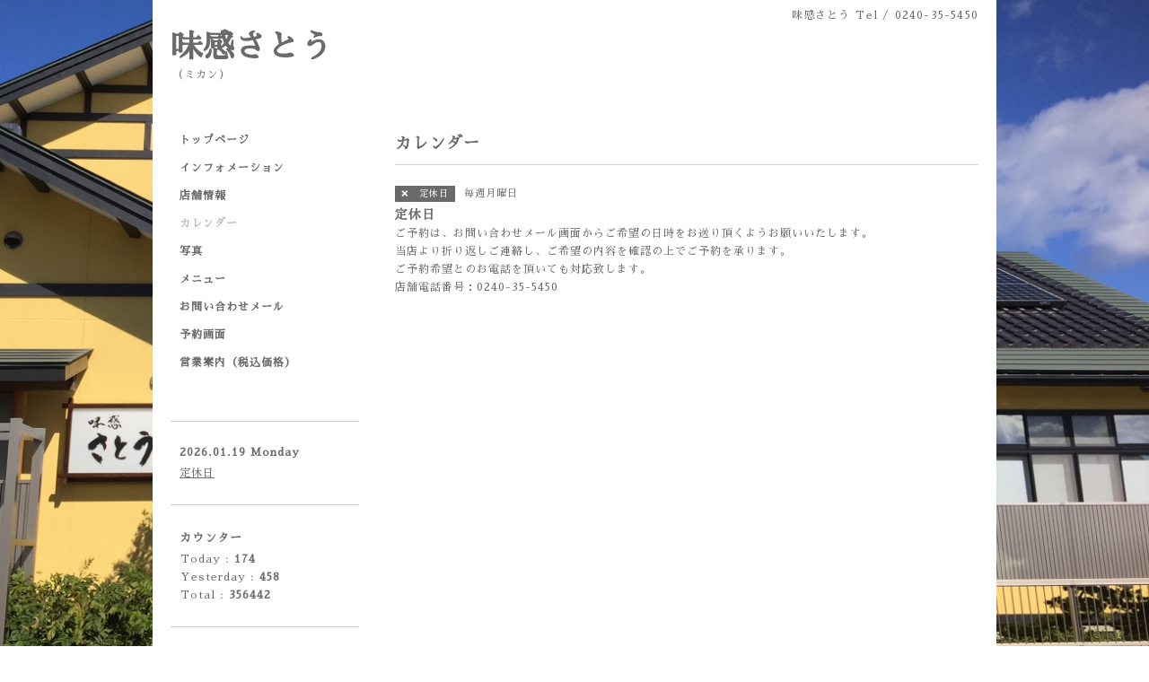

--- FILE ---
content_type: text/html; charset=utf-8
request_url: https://mikansatou.com/calendar/5217692
body_size: 2225
content:
<!DOCTYPE html PUBLIC "-//W3C//DTD XHTML 1.0 Transitional//EN" "http://www.w3.org/TR/xhtml1/DTD/xhtml1-transitional.dtd">
<html xmlns="http://www.w3.org/1999/xhtml" xml:lang="ja" lang="ja">
<head>
<meta http-equiv="content-type" content="text/html; charset=utf-8" />
<title>定休日 - 味感さとう</title>
<meta name="viewport" content="width=device-width, initial-scale=1, maximum-scale=1, user-scalable=yes" />
<meta name="keywords" content="四季料理　味感さとう" />
<meta name="description" content="ご予約は、お問い合わせメール画面からご希望の日時をお送り頂くようお願いいたします。当店より折り返しご連絡し、ご希望の内容を確認の上でご予約を承ります。ご予約..." />
<meta property="og:title" content="味感さとう" />
<meta property="og:image" content="" />
<meta property="og:site_name" content="味感さとう" />
<meta http-equiv="content-style-type" content="text/css" />
<meta http-equiv="content-script-type" content="text/javascript" />

<link rel="alternate" type="application/rss+xml" title="味感さとう / RSS" href="/feed.rss" />
<style type="text/css" media="all">@import "/style.css?480502-1590396112";</style>
<script type="text/javascript" src="/assets/jquery/jquery-1.9.1.min.js"></script>
<script type="text/javascript" src="/js/tooltip.js"></script>
<script type="text/javascript" src="/assets/responsiveslides/responsiveslides.min.js"></script>
<script type="text/javascript" src="/assets/colorbox/jquery.colorbox-min.js"></script>
<script src="/js/theme_simple2/init.js"></script>

    <script>
      $(document).ready(function(){
      $("#main").find(".thickbox").colorbox({rel:'thickbox',maxWidth: '98%'});
      });
    </script>

</head>

<body id="calendar">
<div id="wrapper">
<div id="wrapper_inner">

<!-- ヘッダー部分ここから // -->
<div id="header">
<div id="header_inner">


    <div class="shop_title">
      <div class="shop_name shop_name_sp">味感さとう</div>
      <div class="shop_rss shop_rss_sp"><a href="/feed.rss"><img src="/img/icon/rss2.png" /></a></div>
      <div class="shop_tel shop_tel_sp">Tel&nbsp;/&nbsp;0240-35-5450</div>
      <div class="header_social_wrap">
        

        

        
      </div>
    </div>


  <div class="site_title">
    <h1 class="site_logo"><a href="https://mikansatou.com">味感さとう</a></h1>
    <div class="site_description site_description_smartphone">（ミカン）</div>
  </div>


</div>
</div>
<!-- // ヘッダー部分ここまで -->


<div id="contents">
<div id="contents_inner">


  <!-- メイン部分ここから -->
  <div id="main">
  <div id="main_inner">

    


    


    


    


    
    <!----------------------------------------------

      ページ：カレンダー

    ---------------------------------------------->
    <h2 class="page_title">カレンダー</h2>

    


    
      <div class="schedule_detail">
        <div>
        <span class="schedule_detail_category">❌　定休日</span>&nbsp; <span class="schedule_detail_date">毎週月曜日</span>
        </div>
        <div class="schedule_detail_title">
          定休日
        </div>
        <div class="schedule_detail_body wysiwyg">
          
          <p>ご予約は、お問い合わせメール画面からご希望の日時をお送り頂くようお願いいたします。</p>
<p>当店より折り返しご連絡し、ご希望の内容を確認の上でご予約を承ります。</p>
<p>ご予約希望とのお電話を頂いても対応致します。</p>
<p>店舗電話番号：0240-35-5450</p>
          <br class="clear" />
        </div>
      </div>
    

    


    


    


    

    

    

    


    


  </div>
  </div>
  <!-- // メイン部分ここまで -->

</div>
</div>
<!-- // contents -->


<!-- ナビゲーション部分ここから // -->
<div id="navi">
<div id="navi_inner">
  <ul>
    
    <li><a href="/"  class="navi_top">トップページ</a></li>
    
    <li><a href="/info"  class="navi_info">インフォメーション</a></li>
    
    <li><a href="/about"  class="navi_about">店舗情報</a></li>
    
    <li><a href="/calendar"  class="navi_calendar active">カレンダー</a></li>
    
    <li><a href="/photo"  class="navi_photo">写真</a></li>
    
    <li><a href="/menu"  class="navi_menu">メニュー</a></li>
    
    <li><a href="/contact"  class="navi_contact">お問い合わせメール</a></li>
    
    <li><a href="/reservation"  class="navi_reservation">予約画面</a></li>
    
    <li><a href="/free/mikansatou2020"  class="navi_free free_369641">営業案内（税込価格）</a></li>
    
  </ul>
  <br class="clear" />
</div>
<!-- ナビゲーションパーツここから // -->

<!-- // ナビゲーションパーツここまで -->
</div>
<!-- // ナビゲーション部分ここまで -->


<!-- サイドバー部分ここから // -->
<div id="sidebar">
<div id="sidebar_inner">

  <div class="today_area today_area_smartphone">
    <div class="today_title">2026.01.19 Monday</div>
    
    <div class="today_schedule">
      <div class="today_schedule_title">
        <a href="/calendar/6587775"> 定休日</a>
      </div>
      <div class="today_schedule_body">
        <p _msttexthash="252913765" _msthash="205">ご予約は、お問い合わせメール画面からご希望の日時をお送り頂くようお願いいたします。</p>
<p _msttexthash="195701662" _msthash="206">当店より折り返しご連絡し、ご希望の内容を確認の上でご予約を承ります。</p>
<p _msttexthash="98057778" _msthash="207">ご予約希望とのお電話を頂いても対応致します。</p>
<p _msttexthash="33636746" _msthash="208">店舗電話番号：0240-35-5450</p>
      </div>
       </div>
       
  </div>


  <div class="counter_area counter_area_smartphone">
    <div class="counter_title">カウンター</div>
    <div class="counter_today">
      Today&nbsp;:&nbsp;<span class="num">174</span>
    </div>
    <div class="counter_yesterday">
      Yesterday&nbsp;:&nbsp;<span class="num">458</span>
    </div>
    <div class="counter_total">
      Total&nbsp;:&nbsp;<span class="num">356442</span>
    </div>
  </div>


  <div class="qr_area qr_area_smartphone">
    <div class="qr_title">携帯サイト</div>
    <div class="qr_img"><img src="//r.goope.jp/qr/mikansatou"width="100" height="100" /></div>
  </div>

  

</div>

</div>
<!-- // サイドバー部分ここまで -->


<!-- フッター部分ここから // -->
<div id="footer">
<div id="footer_inner">

 <div class="shop_title_footer clearfix">
      <div class="shop_info_footer">
        <div class="shop_rss shop_rss_footer shop_rss"><a href="/feed.rss"><img src="/img/icon/rss2.png" /></a></div>
        <div class="shop_name shop_name_footer">味感さとう&nbsp; </div>
      </div>
      <div class="shop_tel shop_tel_footer">0240-35-5450</div>
  </div>

  <div class="copy_powered">

  <div class="copyright copyright_smartphone">&copy;2026 <a href="https://mikansatou.com">味感さとう</a>. All Rights Reserved.</div>

  <div class="powered powered_smartphone">Powered by <a href="https://goope.jp/">グーペ</a> / <a href="https://admin.goope.jp/">Admin</a></div>

  </div>

  <br class="clear" />

</div>
</div>
<!-- // フッター部分ここまで -->

</div>
</div>

</body>
</html>
